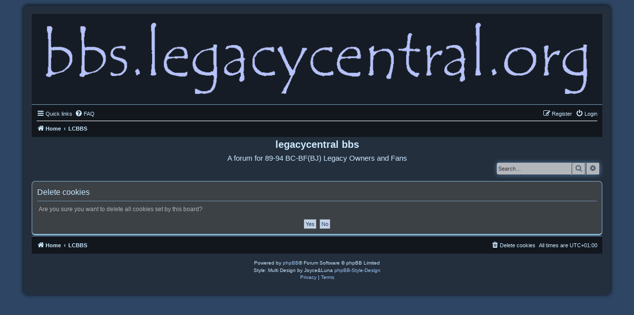

--- FILE ---
content_type: text/html; charset=UTF-8
request_url: https://bbs.legacycentral.org/ucp.php?mode=delete_cookies&sid=37c56cf677c04b4cd49a6a4028c821d4
body_size: 2694
content:

<!DOCTYPE html>
<html dir="ltr" lang="en-gb">
<head>
<meta charset="utf-8" />
<meta http-equiv="X-UA-Compatible" content="IE=edge">
<meta name="viewport" content="width=device-width, initial-scale=1" />

        <link href="./mobiquo/smartbanner/manifest.json" rel="manifest">
        
        <meta name="apple-itunes-app" content="app-id=307880732, affiliate-data=at=10lR7C, app-argument=tapatalk://bbs.legacycentral.org/?ttfid=2963" />
        
<title>legacycentral bbs - User Control Panel - Delete cookies</title>



<!--
	phpBB style name:	Multi-Design
	Based on style:		prosilver (this is the default phpBB3 style)
	Original author:	Tom Beddard ( http://www.subBlue.com/ )
	Modified by:		Joyce&Luna ( https://www.phpbb-Style-Design.de )
-->

<link href="./styles/prosilver/theme/normalize.css?assets_version=60" rel="stylesheet">
<link href="./styles/prosilver/theme/base.css?assets_version=60" rel="stylesheet">
<link href="./styles/prosilver/theme/utilities.css?assets_version=60" rel="stylesheet">
<link href="./styles/prosilver/theme/common.css?assets_version=60" rel="stylesheet">
<link href="./styles/prosilver/theme/links.css?assets_version=60" rel="stylesheet">
<link href="./styles/prosilver/theme/content.css?assets_version=60" rel="stylesheet">
<link href="./styles/prosilver/theme/buttons.css?assets_version=60" rel="stylesheet">
<link href="./styles/prosilver/theme/cp.css?assets_version=60" rel="stylesheet">
<link href="./styles/prosilver/theme/forms.css?assets_version=60" rel="stylesheet">
<link href="./styles/prosilver/theme/icons.css?assets_version=60" rel="stylesheet">
<link href="./styles/prosilver/theme/colours.css?assets_version=60" rel="stylesheet">
<link href="./styles/prosilver/theme/responsive.css?assets_version=60" rel="stylesheet">

<link href="./assets/css/font-awesome.min.css?assets_version=60" rel="stylesheet">
<link href="./styles/Multi-Design/theme/stylesheet.css?assets_version=60" rel="stylesheet">

<link href="./styles/Multi-Design/theme/en/stylesheet.css?assets_version=60" rel="stylesheet">




<!--[if lte IE 9]>
   <link href="./styles/prosilver/theme/tweaks.css?assets_version=60" rel="stylesheet">
<![endif]-->





</head>
<body id="phpbb" class="nojs notouch section-ucp ltr ">
<div id="wrap" class="wrap">

	<a id="top" class="top-anchor" accesskey="t"></a>
		<div id="page-header">
			<div class="headerbar" role="banner">
							<a href="https://bbs.legacycentral.org" title="Home">
					<img src="./styles/Multi-Design/theme/images/multi-design.png" class="logo-image-wrapper" alt="">
				</a>
				<p class="skiplink"><a href="#start_here">Skip to content</a></p>
			</div>
									<div class="navbar" role="navigation">
	<div class="inner">

	<ul id="nav-main" class="nav-main linklist" role="menubar">

		<li id="quick-links" class="quick-links dropdown-container responsive-menu" data-skip-responsive="true">
			<a href="#" class="dropdown-trigger">
				<i class="icon fa-bars fa-fw" aria-hidden="true"></i><span>Quick links</span>
			</a>
			<div class="dropdown">
				<div class="pointer"><div class="pointer-inner"></div></div>
				<ul class="dropdown-contents" role="menu">
					
											<li class="separator"></li>
																									<li>
								<a href="./search.php?search_id=unanswered&amp;sid=cbd9f0d97dc65448e42adc33e29c5f56" role="menuitem">
									<i class="icon fa-file-o fa-fw icon-gray" aria-hidden="true"></i><span>Unanswered topics</span>
								</a>
							</li>
							<li>
								<a href="./search.php?search_id=active_topics&amp;sid=cbd9f0d97dc65448e42adc33e29c5f56" role="menuitem">
									<i class="icon fa-file-o fa-fw icon-blue" aria-hidden="true"></i><span>Active topics</span>
								</a>
							</li>
							<li class="separator"></li>
							<li>
								<a href="./search.php?sid=cbd9f0d97dc65448e42adc33e29c5f56" role="menuitem">
									<i class="icon fa-search fa-fw" aria-hidden="true"></i><span>Search</span>
								</a>
							</li>
					
										<li class="separator"></li>

									</ul>
			</div>
		</li>

				<li data-skip-responsive="true">
			<a href="/app.php/help/faq?sid=cbd9f0d97dc65448e42adc33e29c5f56" rel="help" title="Frequently Asked Questions" role="menuitem">
				<i class="icon fa-question-circle fa-fw" aria-hidden="true"></i><span>FAQ</span>
			</a>
		</li>
						
			<li class="rightside"  data-skip-responsive="true">
			<a href="./ucp.php?mode=login&amp;redirect=ucp.php%3Fmode%3Ddelete_cookies&amp;sid=cbd9f0d97dc65448e42adc33e29c5f56" title="Login" accesskey="x" role="menuitem">
				<i class="icon fa-power-off fa-fw" aria-hidden="true"></i><span>Login</span>
			</a>
		</li>
					<li class="rightside" data-skip-responsive="true">
				<a href="./ucp.php?mode=register&amp;sid=cbd9f0d97dc65448e42adc33e29c5f56" role="menuitem">
					<i class="icon fa-pencil-square-o  fa-fw" aria-hidden="true"></i><span>Register</span>
				</a>
			</li>
						</ul>

	<ul id="nav-breadcrumbs" class="nav-breadcrumbs linklist navlinks" role="menubar">
				
		
		<li class="breadcrumbs" itemscope itemtype="https://schema.org/BreadcrumbList">

							<span class="crumb" itemtype="https://schema.org/ListItem" itemprop="itemListElement" itemscope><a itemprop="item" href="https://bbs.legacycentral.org" data-navbar-reference="home"><i class="icon fa-home fa-fw" aria-hidden="true"></i><span itemprop="name">Home</span></a><meta itemprop="position" content="1" /></span>
			
							<span class="crumb" itemtype="https://schema.org/ListItem" itemprop="itemListElement" itemscope><a itemprop="item" href="./index.php?sid=cbd9f0d97dc65448e42adc33e29c5f56" accesskey="h" data-navbar-reference="index"><span itemprop="name">LCBBS</span></a><meta itemprop="position" content="2" /></span>

			
					</li>

		
					<li class="rightside responsive-search">
				<a href="./search.php?sid=cbd9f0d97dc65448e42adc33e29c5f56" title="View the advanced search options" role="menuitem">
					<i class="icon fa-search fa-fw" aria-hidden="true"></i><span class="sr-only">Search</span>
				</a>
			</li>
			</ul>

	</div>
</div>
		</div>

			<div id="site-description" class="site-description">
				<h1>legacycentral bbs</h1>
				<h5>A forum for 89-94 BC-BF(BJ) Legacy Owners and Fans</h5>
			</div>
									<div id="search-box" class="search-box search-header" role="search">
				<form action="./search.php?sid=cbd9f0d97dc65448e42adc33e29c5f56" method="get" id="search">
				<fieldset>
					<input name="keywords" id="keywords" type="search" maxlength="128" title="Search for keywords" class="inputbox search tiny" size="20" value="" placeholder="Search…" />
					<button class="button button-search" type="submit" title="Search">
						<i class="icon fa-search fa-fw" aria-hidden="true"></i><span class="sr-only">Search</span>
					</button>
					<a href="./search.php?sid=cbd9f0d97dc65448e42adc33e29c5f56" class="button button-search-end" title="Advanced search">
						<i class="icon fa-cog fa-fw" aria-hidden="true"></i><span class="sr-only">Advanced search</span>
					</a>
					<input type="hidden" name="sid" value="cbd9f0d97dc65448e42adc33e29c5f56" />

				</fieldset>
				</form>
			</div>
											<a id="start_here" class="anchor"></a>
			<div id="page-body" class="page-body" role="main">
			
		
<form id="confirm" action="./ucp.php?mode=delete_cookies&amp;sid=cbd9f0d97dc65448e42adc33e29c5f56&amp;confirm_key=KF72OB033Y" method="post">
<div class="panel">
	<div class="inner">

	<h2 class="message-title">Delete cookies</h2>
	<p>Are you sure you want to delete all cookies set by this board?</p>

	<fieldset class="submit-buttons">
		<input type="hidden" name="confirm_uid" value="1" />
<input type="hidden" name="sess" value="cbd9f0d97dc65448e42adc33e29c5f56" />
<input type="hidden" name="sid" value="cbd9f0d97dc65448e42adc33e29c5f56" />

		<input type="submit" name="confirm" value="Yes" class="button2" />&nbsp;
		<input type="submit" name="cancel" value="No" class="button2" />
	</fieldset>

	</div>
</div>
</form>

			</div>


<div id="page-footer" class="page-footer" role="contentinfo">
	<div class="navbar" role="navigation">
	<div class="inner">

	<ul id="nav-footer" class="nav-footer linklist" role="menubar">
		<li class="breadcrumbs">
							<span class="crumb"><a href="https://bbs.legacycentral.org" data-navbar-reference="home"><i class="icon fa-home fa-fw" aria-hidden="true"></i><span>Home</span></a></span>									<span class="crumb"><a href="./index.php?sid=cbd9f0d97dc65448e42adc33e29c5f56" data-navbar-reference="index"><span>LCBBS</span></a></span>					</li>
		
				<li class="rightside">All times are <span title="UTC+1">UTC+01:00</span></li>
							<li class="rightside">
				<a href="./ucp.php?mode=delete_cookies&amp;sid=cbd9f0d97dc65448e42adc33e29c5f56" data-ajax="true" data-refresh="true" role="menuitem">
					<i class="icon fa-trash fa-fw" aria-hidden="true"></i><span>Delete cookies</span>
				</a>
			</li>
														</ul>

	</div>
</div>

	<div class="copyright">
				<p class="footer-row">
			<span class="footer-copyright">Powered by <a href="https://www.phpbb.com/">phpBB</a>&reg; Forum Software &copy; phpBB Limited</span>
		</p>
				Style: Multi Design by Joyce&Luna <a href="http://phpbb-Style-design.de">phpBB-Style-Design</a>
				<p class="footer-row">
			<a class="footer-link" href="./ucp.php?mode=privacy&amp;sid=cbd9f0d97dc65448e42adc33e29c5f56" title="Privacy" role="menuitem">
				<span class="footer-link-text">Privacy</span>
			</a>
			|
			<a class="footer-link" href="./ucp.php?mode=terms&amp;sid=cbd9f0d97dc65448e42adc33e29c5f56" title="Terms" role="menuitem">
				<span class="footer-link-text">Terms</span>
			</a>
		</p>
					</div>
</div>
	<div id="darkenwrapper" class="darkenwrapper" data-ajax-error-title="AJAX error" data-ajax-error-text="Something went wrong when processing your request." data-ajax-error-text-abort="User aborted request." data-ajax-error-text-timeout="Your request timed out; please try again." data-ajax-error-text-parsererror="Something went wrong with the request and the server returned an invalid reply.">
		<div id="darken" class="darken">&nbsp;</div>
	</div>

	<div id="phpbb_alert" class="phpbb_alert" data-l-err="Error" data-l-timeout-processing-req="Request timed out.">
		<a href="#" class="alert_close">
			<i class="icon fa-times-circle fa-fw" aria-hidden="true"></i>
		</a>
		<h3 class="alert_title">&nbsp;</h3><p class="alert_text"></p>
	</div>
	<div id="phpbb_confirm" class="phpbb_alert">
		<a href="#" class="alert_close">
			<i class="icon fa-times-circle fa-fw" aria-hidden="true"></i>
		</a>
		<div class="alert_text"></div>
	</div>

</div>

<div>
	<a id="bottom" class="anchor" accesskey="z"></a>
	</div>

<script src="./assets/javascript/jquery-3.7.1.min.js?assets_version=60"></script>
<script src="./assets/javascript/core.js?assets_version=60"></script>



<script src="./styles/prosilver/template/forum_fn.js?assets_version=60"></script>
<script src="./styles/prosilver/template/ajax.js?assets_version=60"></script>



</body>
</html>

